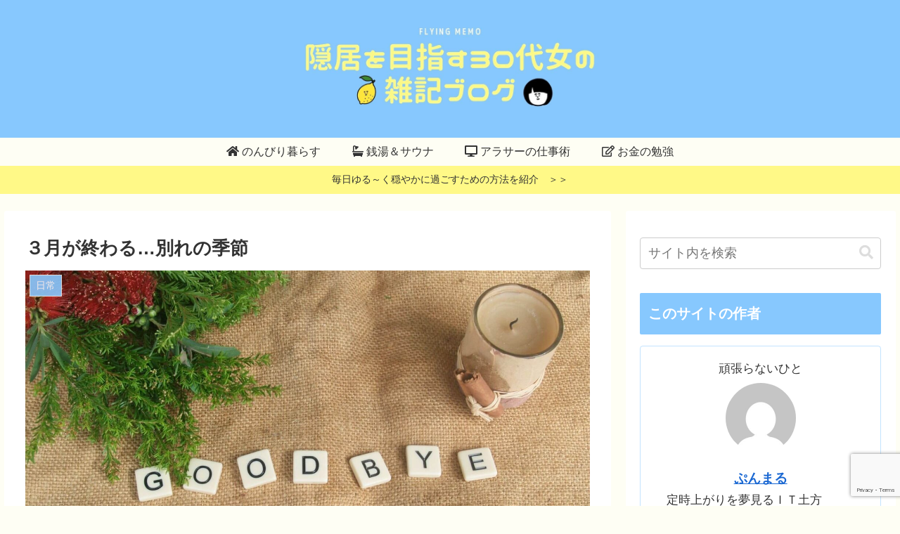

--- FILE ---
content_type: text/html; charset=utf-8
request_url: https://www.google.com/recaptcha/api2/anchor?ar=1&k=6Ld0Dq0aAAAAAJ1q1mNXkIHvQ_CEpHofYp-BKx8G&co=aHR0cHM6Ly9mbHlpbmctbWVtby5jb206NDQz&hl=en&v=N67nZn4AqZkNcbeMu4prBgzg&size=invisible&anchor-ms=20000&execute-ms=30000&cb=m0vnlla3u52u
body_size: 48723
content:
<!DOCTYPE HTML><html dir="ltr" lang="en"><head><meta http-equiv="Content-Type" content="text/html; charset=UTF-8">
<meta http-equiv="X-UA-Compatible" content="IE=edge">
<title>reCAPTCHA</title>
<style type="text/css">
/* cyrillic-ext */
@font-face {
  font-family: 'Roboto';
  font-style: normal;
  font-weight: 400;
  font-stretch: 100%;
  src: url(//fonts.gstatic.com/s/roboto/v48/KFO7CnqEu92Fr1ME7kSn66aGLdTylUAMa3GUBHMdazTgWw.woff2) format('woff2');
  unicode-range: U+0460-052F, U+1C80-1C8A, U+20B4, U+2DE0-2DFF, U+A640-A69F, U+FE2E-FE2F;
}
/* cyrillic */
@font-face {
  font-family: 'Roboto';
  font-style: normal;
  font-weight: 400;
  font-stretch: 100%;
  src: url(//fonts.gstatic.com/s/roboto/v48/KFO7CnqEu92Fr1ME7kSn66aGLdTylUAMa3iUBHMdazTgWw.woff2) format('woff2');
  unicode-range: U+0301, U+0400-045F, U+0490-0491, U+04B0-04B1, U+2116;
}
/* greek-ext */
@font-face {
  font-family: 'Roboto';
  font-style: normal;
  font-weight: 400;
  font-stretch: 100%;
  src: url(//fonts.gstatic.com/s/roboto/v48/KFO7CnqEu92Fr1ME7kSn66aGLdTylUAMa3CUBHMdazTgWw.woff2) format('woff2');
  unicode-range: U+1F00-1FFF;
}
/* greek */
@font-face {
  font-family: 'Roboto';
  font-style: normal;
  font-weight: 400;
  font-stretch: 100%;
  src: url(//fonts.gstatic.com/s/roboto/v48/KFO7CnqEu92Fr1ME7kSn66aGLdTylUAMa3-UBHMdazTgWw.woff2) format('woff2');
  unicode-range: U+0370-0377, U+037A-037F, U+0384-038A, U+038C, U+038E-03A1, U+03A3-03FF;
}
/* math */
@font-face {
  font-family: 'Roboto';
  font-style: normal;
  font-weight: 400;
  font-stretch: 100%;
  src: url(//fonts.gstatic.com/s/roboto/v48/KFO7CnqEu92Fr1ME7kSn66aGLdTylUAMawCUBHMdazTgWw.woff2) format('woff2');
  unicode-range: U+0302-0303, U+0305, U+0307-0308, U+0310, U+0312, U+0315, U+031A, U+0326-0327, U+032C, U+032F-0330, U+0332-0333, U+0338, U+033A, U+0346, U+034D, U+0391-03A1, U+03A3-03A9, U+03B1-03C9, U+03D1, U+03D5-03D6, U+03F0-03F1, U+03F4-03F5, U+2016-2017, U+2034-2038, U+203C, U+2040, U+2043, U+2047, U+2050, U+2057, U+205F, U+2070-2071, U+2074-208E, U+2090-209C, U+20D0-20DC, U+20E1, U+20E5-20EF, U+2100-2112, U+2114-2115, U+2117-2121, U+2123-214F, U+2190, U+2192, U+2194-21AE, U+21B0-21E5, U+21F1-21F2, U+21F4-2211, U+2213-2214, U+2216-22FF, U+2308-230B, U+2310, U+2319, U+231C-2321, U+2336-237A, U+237C, U+2395, U+239B-23B7, U+23D0, U+23DC-23E1, U+2474-2475, U+25AF, U+25B3, U+25B7, U+25BD, U+25C1, U+25CA, U+25CC, U+25FB, U+266D-266F, U+27C0-27FF, U+2900-2AFF, U+2B0E-2B11, U+2B30-2B4C, U+2BFE, U+3030, U+FF5B, U+FF5D, U+1D400-1D7FF, U+1EE00-1EEFF;
}
/* symbols */
@font-face {
  font-family: 'Roboto';
  font-style: normal;
  font-weight: 400;
  font-stretch: 100%;
  src: url(//fonts.gstatic.com/s/roboto/v48/KFO7CnqEu92Fr1ME7kSn66aGLdTylUAMaxKUBHMdazTgWw.woff2) format('woff2');
  unicode-range: U+0001-000C, U+000E-001F, U+007F-009F, U+20DD-20E0, U+20E2-20E4, U+2150-218F, U+2190, U+2192, U+2194-2199, U+21AF, U+21E6-21F0, U+21F3, U+2218-2219, U+2299, U+22C4-22C6, U+2300-243F, U+2440-244A, U+2460-24FF, U+25A0-27BF, U+2800-28FF, U+2921-2922, U+2981, U+29BF, U+29EB, U+2B00-2BFF, U+4DC0-4DFF, U+FFF9-FFFB, U+10140-1018E, U+10190-1019C, U+101A0, U+101D0-101FD, U+102E0-102FB, U+10E60-10E7E, U+1D2C0-1D2D3, U+1D2E0-1D37F, U+1F000-1F0FF, U+1F100-1F1AD, U+1F1E6-1F1FF, U+1F30D-1F30F, U+1F315, U+1F31C, U+1F31E, U+1F320-1F32C, U+1F336, U+1F378, U+1F37D, U+1F382, U+1F393-1F39F, U+1F3A7-1F3A8, U+1F3AC-1F3AF, U+1F3C2, U+1F3C4-1F3C6, U+1F3CA-1F3CE, U+1F3D4-1F3E0, U+1F3ED, U+1F3F1-1F3F3, U+1F3F5-1F3F7, U+1F408, U+1F415, U+1F41F, U+1F426, U+1F43F, U+1F441-1F442, U+1F444, U+1F446-1F449, U+1F44C-1F44E, U+1F453, U+1F46A, U+1F47D, U+1F4A3, U+1F4B0, U+1F4B3, U+1F4B9, U+1F4BB, U+1F4BF, U+1F4C8-1F4CB, U+1F4D6, U+1F4DA, U+1F4DF, U+1F4E3-1F4E6, U+1F4EA-1F4ED, U+1F4F7, U+1F4F9-1F4FB, U+1F4FD-1F4FE, U+1F503, U+1F507-1F50B, U+1F50D, U+1F512-1F513, U+1F53E-1F54A, U+1F54F-1F5FA, U+1F610, U+1F650-1F67F, U+1F687, U+1F68D, U+1F691, U+1F694, U+1F698, U+1F6AD, U+1F6B2, U+1F6B9-1F6BA, U+1F6BC, U+1F6C6-1F6CF, U+1F6D3-1F6D7, U+1F6E0-1F6EA, U+1F6F0-1F6F3, U+1F6F7-1F6FC, U+1F700-1F7FF, U+1F800-1F80B, U+1F810-1F847, U+1F850-1F859, U+1F860-1F887, U+1F890-1F8AD, U+1F8B0-1F8BB, U+1F8C0-1F8C1, U+1F900-1F90B, U+1F93B, U+1F946, U+1F984, U+1F996, U+1F9E9, U+1FA00-1FA6F, U+1FA70-1FA7C, U+1FA80-1FA89, U+1FA8F-1FAC6, U+1FACE-1FADC, U+1FADF-1FAE9, U+1FAF0-1FAF8, U+1FB00-1FBFF;
}
/* vietnamese */
@font-face {
  font-family: 'Roboto';
  font-style: normal;
  font-weight: 400;
  font-stretch: 100%;
  src: url(//fonts.gstatic.com/s/roboto/v48/KFO7CnqEu92Fr1ME7kSn66aGLdTylUAMa3OUBHMdazTgWw.woff2) format('woff2');
  unicode-range: U+0102-0103, U+0110-0111, U+0128-0129, U+0168-0169, U+01A0-01A1, U+01AF-01B0, U+0300-0301, U+0303-0304, U+0308-0309, U+0323, U+0329, U+1EA0-1EF9, U+20AB;
}
/* latin-ext */
@font-face {
  font-family: 'Roboto';
  font-style: normal;
  font-weight: 400;
  font-stretch: 100%;
  src: url(//fonts.gstatic.com/s/roboto/v48/KFO7CnqEu92Fr1ME7kSn66aGLdTylUAMa3KUBHMdazTgWw.woff2) format('woff2');
  unicode-range: U+0100-02BA, U+02BD-02C5, U+02C7-02CC, U+02CE-02D7, U+02DD-02FF, U+0304, U+0308, U+0329, U+1D00-1DBF, U+1E00-1E9F, U+1EF2-1EFF, U+2020, U+20A0-20AB, U+20AD-20C0, U+2113, U+2C60-2C7F, U+A720-A7FF;
}
/* latin */
@font-face {
  font-family: 'Roboto';
  font-style: normal;
  font-weight: 400;
  font-stretch: 100%;
  src: url(//fonts.gstatic.com/s/roboto/v48/KFO7CnqEu92Fr1ME7kSn66aGLdTylUAMa3yUBHMdazQ.woff2) format('woff2');
  unicode-range: U+0000-00FF, U+0131, U+0152-0153, U+02BB-02BC, U+02C6, U+02DA, U+02DC, U+0304, U+0308, U+0329, U+2000-206F, U+20AC, U+2122, U+2191, U+2193, U+2212, U+2215, U+FEFF, U+FFFD;
}
/* cyrillic-ext */
@font-face {
  font-family: 'Roboto';
  font-style: normal;
  font-weight: 500;
  font-stretch: 100%;
  src: url(//fonts.gstatic.com/s/roboto/v48/KFO7CnqEu92Fr1ME7kSn66aGLdTylUAMa3GUBHMdazTgWw.woff2) format('woff2');
  unicode-range: U+0460-052F, U+1C80-1C8A, U+20B4, U+2DE0-2DFF, U+A640-A69F, U+FE2E-FE2F;
}
/* cyrillic */
@font-face {
  font-family: 'Roboto';
  font-style: normal;
  font-weight: 500;
  font-stretch: 100%;
  src: url(//fonts.gstatic.com/s/roboto/v48/KFO7CnqEu92Fr1ME7kSn66aGLdTylUAMa3iUBHMdazTgWw.woff2) format('woff2');
  unicode-range: U+0301, U+0400-045F, U+0490-0491, U+04B0-04B1, U+2116;
}
/* greek-ext */
@font-face {
  font-family: 'Roboto';
  font-style: normal;
  font-weight: 500;
  font-stretch: 100%;
  src: url(//fonts.gstatic.com/s/roboto/v48/KFO7CnqEu92Fr1ME7kSn66aGLdTylUAMa3CUBHMdazTgWw.woff2) format('woff2');
  unicode-range: U+1F00-1FFF;
}
/* greek */
@font-face {
  font-family: 'Roboto';
  font-style: normal;
  font-weight: 500;
  font-stretch: 100%;
  src: url(//fonts.gstatic.com/s/roboto/v48/KFO7CnqEu92Fr1ME7kSn66aGLdTylUAMa3-UBHMdazTgWw.woff2) format('woff2');
  unicode-range: U+0370-0377, U+037A-037F, U+0384-038A, U+038C, U+038E-03A1, U+03A3-03FF;
}
/* math */
@font-face {
  font-family: 'Roboto';
  font-style: normal;
  font-weight: 500;
  font-stretch: 100%;
  src: url(//fonts.gstatic.com/s/roboto/v48/KFO7CnqEu92Fr1ME7kSn66aGLdTylUAMawCUBHMdazTgWw.woff2) format('woff2');
  unicode-range: U+0302-0303, U+0305, U+0307-0308, U+0310, U+0312, U+0315, U+031A, U+0326-0327, U+032C, U+032F-0330, U+0332-0333, U+0338, U+033A, U+0346, U+034D, U+0391-03A1, U+03A3-03A9, U+03B1-03C9, U+03D1, U+03D5-03D6, U+03F0-03F1, U+03F4-03F5, U+2016-2017, U+2034-2038, U+203C, U+2040, U+2043, U+2047, U+2050, U+2057, U+205F, U+2070-2071, U+2074-208E, U+2090-209C, U+20D0-20DC, U+20E1, U+20E5-20EF, U+2100-2112, U+2114-2115, U+2117-2121, U+2123-214F, U+2190, U+2192, U+2194-21AE, U+21B0-21E5, U+21F1-21F2, U+21F4-2211, U+2213-2214, U+2216-22FF, U+2308-230B, U+2310, U+2319, U+231C-2321, U+2336-237A, U+237C, U+2395, U+239B-23B7, U+23D0, U+23DC-23E1, U+2474-2475, U+25AF, U+25B3, U+25B7, U+25BD, U+25C1, U+25CA, U+25CC, U+25FB, U+266D-266F, U+27C0-27FF, U+2900-2AFF, U+2B0E-2B11, U+2B30-2B4C, U+2BFE, U+3030, U+FF5B, U+FF5D, U+1D400-1D7FF, U+1EE00-1EEFF;
}
/* symbols */
@font-face {
  font-family: 'Roboto';
  font-style: normal;
  font-weight: 500;
  font-stretch: 100%;
  src: url(//fonts.gstatic.com/s/roboto/v48/KFO7CnqEu92Fr1ME7kSn66aGLdTylUAMaxKUBHMdazTgWw.woff2) format('woff2');
  unicode-range: U+0001-000C, U+000E-001F, U+007F-009F, U+20DD-20E0, U+20E2-20E4, U+2150-218F, U+2190, U+2192, U+2194-2199, U+21AF, U+21E6-21F0, U+21F3, U+2218-2219, U+2299, U+22C4-22C6, U+2300-243F, U+2440-244A, U+2460-24FF, U+25A0-27BF, U+2800-28FF, U+2921-2922, U+2981, U+29BF, U+29EB, U+2B00-2BFF, U+4DC0-4DFF, U+FFF9-FFFB, U+10140-1018E, U+10190-1019C, U+101A0, U+101D0-101FD, U+102E0-102FB, U+10E60-10E7E, U+1D2C0-1D2D3, U+1D2E0-1D37F, U+1F000-1F0FF, U+1F100-1F1AD, U+1F1E6-1F1FF, U+1F30D-1F30F, U+1F315, U+1F31C, U+1F31E, U+1F320-1F32C, U+1F336, U+1F378, U+1F37D, U+1F382, U+1F393-1F39F, U+1F3A7-1F3A8, U+1F3AC-1F3AF, U+1F3C2, U+1F3C4-1F3C6, U+1F3CA-1F3CE, U+1F3D4-1F3E0, U+1F3ED, U+1F3F1-1F3F3, U+1F3F5-1F3F7, U+1F408, U+1F415, U+1F41F, U+1F426, U+1F43F, U+1F441-1F442, U+1F444, U+1F446-1F449, U+1F44C-1F44E, U+1F453, U+1F46A, U+1F47D, U+1F4A3, U+1F4B0, U+1F4B3, U+1F4B9, U+1F4BB, U+1F4BF, U+1F4C8-1F4CB, U+1F4D6, U+1F4DA, U+1F4DF, U+1F4E3-1F4E6, U+1F4EA-1F4ED, U+1F4F7, U+1F4F9-1F4FB, U+1F4FD-1F4FE, U+1F503, U+1F507-1F50B, U+1F50D, U+1F512-1F513, U+1F53E-1F54A, U+1F54F-1F5FA, U+1F610, U+1F650-1F67F, U+1F687, U+1F68D, U+1F691, U+1F694, U+1F698, U+1F6AD, U+1F6B2, U+1F6B9-1F6BA, U+1F6BC, U+1F6C6-1F6CF, U+1F6D3-1F6D7, U+1F6E0-1F6EA, U+1F6F0-1F6F3, U+1F6F7-1F6FC, U+1F700-1F7FF, U+1F800-1F80B, U+1F810-1F847, U+1F850-1F859, U+1F860-1F887, U+1F890-1F8AD, U+1F8B0-1F8BB, U+1F8C0-1F8C1, U+1F900-1F90B, U+1F93B, U+1F946, U+1F984, U+1F996, U+1F9E9, U+1FA00-1FA6F, U+1FA70-1FA7C, U+1FA80-1FA89, U+1FA8F-1FAC6, U+1FACE-1FADC, U+1FADF-1FAE9, U+1FAF0-1FAF8, U+1FB00-1FBFF;
}
/* vietnamese */
@font-face {
  font-family: 'Roboto';
  font-style: normal;
  font-weight: 500;
  font-stretch: 100%;
  src: url(//fonts.gstatic.com/s/roboto/v48/KFO7CnqEu92Fr1ME7kSn66aGLdTylUAMa3OUBHMdazTgWw.woff2) format('woff2');
  unicode-range: U+0102-0103, U+0110-0111, U+0128-0129, U+0168-0169, U+01A0-01A1, U+01AF-01B0, U+0300-0301, U+0303-0304, U+0308-0309, U+0323, U+0329, U+1EA0-1EF9, U+20AB;
}
/* latin-ext */
@font-face {
  font-family: 'Roboto';
  font-style: normal;
  font-weight: 500;
  font-stretch: 100%;
  src: url(//fonts.gstatic.com/s/roboto/v48/KFO7CnqEu92Fr1ME7kSn66aGLdTylUAMa3KUBHMdazTgWw.woff2) format('woff2');
  unicode-range: U+0100-02BA, U+02BD-02C5, U+02C7-02CC, U+02CE-02D7, U+02DD-02FF, U+0304, U+0308, U+0329, U+1D00-1DBF, U+1E00-1E9F, U+1EF2-1EFF, U+2020, U+20A0-20AB, U+20AD-20C0, U+2113, U+2C60-2C7F, U+A720-A7FF;
}
/* latin */
@font-face {
  font-family: 'Roboto';
  font-style: normal;
  font-weight: 500;
  font-stretch: 100%;
  src: url(//fonts.gstatic.com/s/roboto/v48/KFO7CnqEu92Fr1ME7kSn66aGLdTylUAMa3yUBHMdazQ.woff2) format('woff2');
  unicode-range: U+0000-00FF, U+0131, U+0152-0153, U+02BB-02BC, U+02C6, U+02DA, U+02DC, U+0304, U+0308, U+0329, U+2000-206F, U+20AC, U+2122, U+2191, U+2193, U+2212, U+2215, U+FEFF, U+FFFD;
}
/* cyrillic-ext */
@font-face {
  font-family: 'Roboto';
  font-style: normal;
  font-weight: 900;
  font-stretch: 100%;
  src: url(//fonts.gstatic.com/s/roboto/v48/KFO7CnqEu92Fr1ME7kSn66aGLdTylUAMa3GUBHMdazTgWw.woff2) format('woff2');
  unicode-range: U+0460-052F, U+1C80-1C8A, U+20B4, U+2DE0-2DFF, U+A640-A69F, U+FE2E-FE2F;
}
/* cyrillic */
@font-face {
  font-family: 'Roboto';
  font-style: normal;
  font-weight: 900;
  font-stretch: 100%;
  src: url(//fonts.gstatic.com/s/roboto/v48/KFO7CnqEu92Fr1ME7kSn66aGLdTylUAMa3iUBHMdazTgWw.woff2) format('woff2');
  unicode-range: U+0301, U+0400-045F, U+0490-0491, U+04B0-04B1, U+2116;
}
/* greek-ext */
@font-face {
  font-family: 'Roboto';
  font-style: normal;
  font-weight: 900;
  font-stretch: 100%;
  src: url(//fonts.gstatic.com/s/roboto/v48/KFO7CnqEu92Fr1ME7kSn66aGLdTylUAMa3CUBHMdazTgWw.woff2) format('woff2');
  unicode-range: U+1F00-1FFF;
}
/* greek */
@font-face {
  font-family: 'Roboto';
  font-style: normal;
  font-weight: 900;
  font-stretch: 100%;
  src: url(//fonts.gstatic.com/s/roboto/v48/KFO7CnqEu92Fr1ME7kSn66aGLdTylUAMa3-UBHMdazTgWw.woff2) format('woff2');
  unicode-range: U+0370-0377, U+037A-037F, U+0384-038A, U+038C, U+038E-03A1, U+03A3-03FF;
}
/* math */
@font-face {
  font-family: 'Roboto';
  font-style: normal;
  font-weight: 900;
  font-stretch: 100%;
  src: url(//fonts.gstatic.com/s/roboto/v48/KFO7CnqEu92Fr1ME7kSn66aGLdTylUAMawCUBHMdazTgWw.woff2) format('woff2');
  unicode-range: U+0302-0303, U+0305, U+0307-0308, U+0310, U+0312, U+0315, U+031A, U+0326-0327, U+032C, U+032F-0330, U+0332-0333, U+0338, U+033A, U+0346, U+034D, U+0391-03A1, U+03A3-03A9, U+03B1-03C9, U+03D1, U+03D5-03D6, U+03F0-03F1, U+03F4-03F5, U+2016-2017, U+2034-2038, U+203C, U+2040, U+2043, U+2047, U+2050, U+2057, U+205F, U+2070-2071, U+2074-208E, U+2090-209C, U+20D0-20DC, U+20E1, U+20E5-20EF, U+2100-2112, U+2114-2115, U+2117-2121, U+2123-214F, U+2190, U+2192, U+2194-21AE, U+21B0-21E5, U+21F1-21F2, U+21F4-2211, U+2213-2214, U+2216-22FF, U+2308-230B, U+2310, U+2319, U+231C-2321, U+2336-237A, U+237C, U+2395, U+239B-23B7, U+23D0, U+23DC-23E1, U+2474-2475, U+25AF, U+25B3, U+25B7, U+25BD, U+25C1, U+25CA, U+25CC, U+25FB, U+266D-266F, U+27C0-27FF, U+2900-2AFF, U+2B0E-2B11, U+2B30-2B4C, U+2BFE, U+3030, U+FF5B, U+FF5D, U+1D400-1D7FF, U+1EE00-1EEFF;
}
/* symbols */
@font-face {
  font-family: 'Roboto';
  font-style: normal;
  font-weight: 900;
  font-stretch: 100%;
  src: url(//fonts.gstatic.com/s/roboto/v48/KFO7CnqEu92Fr1ME7kSn66aGLdTylUAMaxKUBHMdazTgWw.woff2) format('woff2');
  unicode-range: U+0001-000C, U+000E-001F, U+007F-009F, U+20DD-20E0, U+20E2-20E4, U+2150-218F, U+2190, U+2192, U+2194-2199, U+21AF, U+21E6-21F0, U+21F3, U+2218-2219, U+2299, U+22C4-22C6, U+2300-243F, U+2440-244A, U+2460-24FF, U+25A0-27BF, U+2800-28FF, U+2921-2922, U+2981, U+29BF, U+29EB, U+2B00-2BFF, U+4DC0-4DFF, U+FFF9-FFFB, U+10140-1018E, U+10190-1019C, U+101A0, U+101D0-101FD, U+102E0-102FB, U+10E60-10E7E, U+1D2C0-1D2D3, U+1D2E0-1D37F, U+1F000-1F0FF, U+1F100-1F1AD, U+1F1E6-1F1FF, U+1F30D-1F30F, U+1F315, U+1F31C, U+1F31E, U+1F320-1F32C, U+1F336, U+1F378, U+1F37D, U+1F382, U+1F393-1F39F, U+1F3A7-1F3A8, U+1F3AC-1F3AF, U+1F3C2, U+1F3C4-1F3C6, U+1F3CA-1F3CE, U+1F3D4-1F3E0, U+1F3ED, U+1F3F1-1F3F3, U+1F3F5-1F3F7, U+1F408, U+1F415, U+1F41F, U+1F426, U+1F43F, U+1F441-1F442, U+1F444, U+1F446-1F449, U+1F44C-1F44E, U+1F453, U+1F46A, U+1F47D, U+1F4A3, U+1F4B0, U+1F4B3, U+1F4B9, U+1F4BB, U+1F4BF, U+1F4C8-1F4CB, U+1F4D6, U+1F4DA, U+1F4DF, U+1F4E3-1F4E6, U+1F4EA-1F4ED, U+1F4F7, U+1F4F9-1F4FB, U+1F4FD-1F4FE, U+1F503, U+1F507-1F50B, U+1F50D, U+1F512-1F513, U+1F53E-1F54A, U+1F54F-1F5FA, U+1F610, U+1F650-1F67F, U+1F687, U+1F68D, U+1F691, U+1F694, U+1F698, U+1F6AD, U+1F6B2, U+1F6B9-1F6BA, U+1F6BC, U+1F6C6-1F6CF, U+1F6D3-1F6D7, U+1F6E0-1F6EA, U+1F6F0-1F6F3, U+1F6F7-1F6FC, U+1F700-1F7FF, U+1F800-1F80B, U+1F810-1F847, U+1F850-1F859, U+1F860-1F887, U+1F890-1F8AD, U+1F8B0-1F8BB, U+1F8C0-1F8C1, U+1F900-1F90B, U+1F93B, U+1F946, U+1F984, U+1F996, U+1F9E9, U+1FA00-1FA6F, U+1FA70-1FA7C, U+1FA80-1FA89, U+1FA8F-1FAC6, U+1FACE-1FADC, U+1FADF-1FAE9, U+1FAF0-1FAF8, U+1FB00-1FBFF;
}
/* vietnamese */
@font-face {
  font-family: 'Roboto';
  font-style: normal;
  font-weight: 900;
  font-stretch: 100%;
  src: url(//fonts.gstatic.com/s/roboto/v48/KFO7CnqEu92Fr1ME7kSn66aGLdTylUAMa3OUBHMdazTgWw.woff2) format('woff2');
  unicode-range: U+0102-0103, U+0110-0111, U+0128-0129, U+0168-0169, U+01A0-01A1, U+01AF-01B0, U+0300-0301, U+0303-0304, U+0308-0309, U+0323, U+0329, U+1EA0-1EF9, U+20AB;
}
/* latin-ext */
@font-face {
  font-family: 'Roboto';
  font-style: normal;
  font-weight: 900;
  font-stretch: 100%;
  src: url(//fonts.gstatic.com/s/roboto/v48/KFO7CnqEu92Fr1ME7kSn66aGLdTylUAMa3KUBHMdazTgWw.woff2) format('woff2');
  unicode-range: U+0100-02BA, U+02BD-02C5, U+02C7-02CC, U+02CE-02D7, U+02DD-02FF, U+0304, U+0308, U+0329, U+1D00-1DBF, U+1E00-1E9F, U+1EF2-1EFF, U+2020, U+20A0-20AB, U+20AD-20C0, U+2113, U+2C60-2C7F, U+A720-A7FF;
}
/* latin */
@font-face {
  font-family: 'Roboto';
  font-style: normal;
  font-weight: 900;
  font-stretch: 100%;
  src: url(//fonts.gstatic.com/s/roboto/v48/KFO7CnqEu92Fr1ME7kSn66aGLdTylUAMa3yUBHMdazQ.woff2) format('woff2');
  unicode-range: U+0000-00FF, U+0131, U+0152-0153, U+02BB-02BC, U+02C6, U+02DA, U+02DC, U+0304, U+0308, U+0329, U+2000-206F, U+20AC, U+2122, U+2191, U+2193, U+2212, U+2215, U+FEFF, U+FFFD;
}

</style>
<link rel="stylesheet" type="text/css" href="https://www.gstatic.com/recaptcha/releases/N67nZn4AqZkNcbeMu4prBgzg/styles__ltr.css">
<script nonce="geCtTDQGRYm8iXOgxI9XsA" type="text/javascript">window['__recaptcha_api'] = 'https://www.google.com/recaptcha/api2/';</script>
<script type="text/javascript" src="https://www.gstatic.com/recaptcha/releases/N67nZn4AqZkNcbeMu4prBgzg/recaptcha__en.js" nonce="geCtTDQGRYm8iXOgxI9XsA">
      
    </script></head>
<body><div id="rc-anchor-alert" class="rc-anchor-alert"></div>
<input type="hidden" id="recaptcha-token" value="[base64]">
<script type="text/javascript" nonce="geCtTDQGRYm8iXOgxI9XsA">
      recaptcha.anchor.Main.init("[\x22ainput\x22,[\x22bgdata\x22,\x22\x22,\[base64]/[base64]/[base64]/bmV3IHJbeF0oY1swXSk6RT09Mj9uZXcgclt4XShjWzBdLGNbMV0pOkU9PTM/bmV3IHJbeF0oY1swXSxjWzFdLGNbMl0pOkU9PTQ/[base64]/[base64]/[base64]/[base64]/[base64]/[base64]/[base64]/[base64]\x22,\[base64]\x22,\x22w5rCpcOwCsK4w6TCsyXCvSnCrG8BaMKbXhEow4vClSViUcO2woXCi2LDvRMSwrN6wqsXF0HCk17DuUHDrCPDi1LDqAXCtMO+wrQ5w7ZQw6bCtn1KwoFZwqXCukTCtcKDw57DusOvfsO8wphZFhFOwqTCj8OWw5M3w4zCvMKiJTTDrj/[base64]/Dpn0HwrjCnQTDjMKFwqJYw4XClsOSXVTCmMOxGS7Dl2vCq8K3PDPCgMOiw7/DrlQHwpxvw7FhCMK1AGpFfiUXw7djwrPDiT8/QcO1EsKNe8OLw5/[base64]/w7tEw6BKOCApw4zDiMKsccOAXMKOwqhpwrnDl2HDksKuHQzDpwzCiMOEw6VhNhDDg0N+wo4Rw6USDlzDosOOw4h/IknCnsK/QBTDnFwYwobCkCLCp0TDtAsowobDqQvDrD5HEGhIw4zCjC/CqcK5aQNWQsOVDX3CjcO/w6XDjBzCncKmfUNPw6JFwrNLXSDCtDHDncO2w747w6bCsRHDgAh0wpfDgwl+BHgwwqMFworDoMOIw4M2w5dmS8OMekQyPQJuUmnCu8KMw7oPwoIDw6TDhsOnE8KAb8KeCmXCu2HDpMOPfw0FOXxew7V+BW7DrMKMQ8K/[base64]/CjUrDhMOXwotwBcKvHkzCtCfDt8O7w5jDmsK5ZyfCh8KqTXrCi1gyd8OxwoXDosKJw74gGGV+QnbCgsOZw44pWsOQN3PDhMKJRnjCocOPw69ocMKPNsKXfsORO8OPwqhBwqbCgiw9wr5Pw6/Dlz1/wqHDtHcFwozDsVF4JMOpwqt0wqLDmH3Cp0EswqTCksO7w57Cs8K6w5ZiBEt6VGvCvRVKZMKDT1fDqsK+WQ5Ya8O1wpcBXjcSasOKw6zDmjDDh8OBVsO2Z8OZEcKSw7tzdnsCUwsdTCxRw7rDs1slJjJSw5k0w6Utwp7CkQRreAx4eE7CscK5w65gAiYUOsOmwq/DoCzDscO4AmHCoTJuJQ9nw7PCiyIOwqcBe0fDu8OxwrbCrRDCqDHDuygtw4fDlsK1w7ETw549a2HCosKlw7LDp8OeA8OpK8OVwqxkw7oSVyfDosKJwqPCuDEJRUzCt8Ood8KBw5JuwovCv2Z8FMO6EsKOX0vCtmkcPknDnH/DmcKmwqMTYsKYW8Kjw6c8AMKBAMOLw7/Cn1LCo8OKw4IFTMOwdxwQP8OLw4zDpMO5w5zCv04Kw4Fkwo7Ch1sBKjl0w4jChirDv1ZOWjYjaRxhw7zCjh5DE1FkTMKbwrskwqbCrcKJW8OkwrcbMsOoP8OTa1UowrLDqTPDrcO8wr3CvE/CvVfDtjFIVSMrOCsid8OtwqM3wqAFHSgcwqfCkwFEwq7CpXpDw5NcBHnDlngtwpzDlMKUw5NjSCbCtWTDqsOeS8KpwrLDinsAJcKcwofDt8O2JUQYwrXCiMO6FcONw4TDsQnDjF8YW8Kkw6vClsOBI8KowrV2woYZI3HDtcKsOx4/PA7CgQfDtcONw7jDmsOow5rCn8Kzc8K1wpjCpSnDgyzCnDIxwqTDssK7f8K7EsKWDkIZw6I4wqklKyDDghMpw7/CijLCqm12wpnDoAPDmFx8w47DkXgMw5gUw6vDvz7Cq2c3w5bDhDlIFGouWljDkhI5OsODXFfChcK6WcOewrZhE8KbwqbCpcOyw4zCsj/CrngAPBQpB1wJw53DizptRwrCllZUwoLCg8OUw5BGK8Onwq/DjE4HEMKSNRfCqlfCsGwRwrXCuMKOPTBHw6/DtB/ClcO7BsK7w5k/wrobw7sjX8OTDMKKw6zDnsKqBQZ5w57DqsKZw5g5UcOcw4nCui/CpMOkw4g8w4LDgsKQwoXChsKOw6bDtsKOw6RTw7nDmsOnQ0YyY8KpwpHDssOAw68pAz0ewoV2blLClxbDiMOuw4bCo8O8XcKNXC3DsVEVwrgOw4Z+wp/CoxTDpsObYRjDmm7Di8KWworDjAPDokvCjMO2wol5GiXCnFYYwpBuw6B8w7ZiJMO/[base64]/[base64]/DqGRDMUV7QsOWRsKGAsKkwrjCg8OUwpFew650w7XClAkPwpPCt0vDkSXCo0DCtkZ/[base64]/CgWvDsMO0wrLDk8Kdwqo7M8OswrEeLsK9UcKJScK8wqLDsQxdw5VKQG97DHobYjTDu8KdBAbDoMOWSMOzw7DCrw3Dl8KvaCp6IsK9X2YRb8Orby3DmBAvC8KXw6vCssK7PF7DkV/[base64]/w7vDrMOBcmE+w4rCicKAwqXDosKtwrvDssO5X1TCjmNKBsKMwqXDkUcOw69zTTLCrn1rw77CosKlaxHCvcKoZMOfw7/DsCkWL8Osw6/CvRxqFsOSw5Qow6Fiw4XDoQLDjRcJD8KCw5Yew7Blw4ocTMKwSgzDtcOow6k3GsO2QcKuGhjDvsKgIEIswqQ7wojCncKuHHHCiMKSTcKxQ8KgYsO2C8KJNsOBwrPCoSlFwplWfMOqcsKRw7JCw49wJMO7fMKMUMOdBMKOw6kLCUvCkAbDgsOdwoLCt8OOb8O/wqHDmMKSw759DMKKLMO4w4gcwpFZw7dywrBTwqbDqsOPw7/DnRt9WsKRCMKgw4d8w5bCp8K7w5o6WiYCw6nDqUFtLy/CrkcePMKow6E9wpHCtFBbw7jDpW/DvcKIwpLDrcOjwovCocK5wqhAX8KDAxjCt8OQPcKYZMKewpYAw5TCmlJwwqrDg1daw4/Cm398I1PDtG3DsMKUwoDDiMKuwoV5Ey9IwrXCo8KgO8KSw5hFw6bCr8OOw7fCt8KDLcOnw6zCvhYtw4skVg8zw4Y0W8KQdThWwrkXwoXCqWkRw6XCm8KWN3cjHS/CiSzCm8O9w6TCi8KxwppDGQxuwrbDpjjCmcKsBEBgw5nDh8Kuw61Ea1FMw6LDgV7CjMKRwogkS8K0QsKLwpbDhFzDicOrwpp1wrw5J8OQw4gBTcKZw7nCssK6woPCrF/Dm8KYwoJ3wq1Twoo+UcOrw6tewqLCuTd+JWDDsMOBw5gsexYSw57DrDTCu8K8w4UEw43DrSvDtipOZm/DkXTDvkIrb0jDnnLDjcKZworCrsOWw7hOVsK5fMODw4rCjj3Ct1fDmTHDmADCuX/[base64]/[base64]/wrPDucKrc3rDrwlnRwfDllLCuj4RWhwowqYBw4TCj8OSwp4WdMKLa3pcO8KVHcO0UsO9wqFuwpYKdMKZXR53wr3CicOvwqfDkA5HVVvCnUFBCMKHMmfCsFnDqmfCqcKOdcOgw7/[base64]/CMOjTkXDicOYOFHDs8KLFcOrwpdcJmbDmSdQc2XDikROw5Jrw4PDr3AXw68bIcOvbX4xE8Ojw4oOwpVwaUxXPMOHwowsaMOiIcK8UcO3O37CnsOmwrJiw6LDssKCw43CtsOhFybDt8OodcO2FMKtXnXDtHLCr8O5w7/CiMKow505wqrCp8OWw7vDo8K8bzw5SsKXwqsRw5jCh296e0LDoEwUF8Orw4bDuMO9w402Q8KHK8OddMKAw6HCoBxGPMOcw47DgkrDk8ORYyEgwrnDtzUuAsO1UUHCq8Ojw5o7wogWwrfDrTd2w4XDh8OHw7rDvmhPw5XDqMOwGXpswqjCpMOQcsKQwo1LXxd/wo40wo/CiHMqw5XDmTZheyzDrRzChiXCnMK2CMOrw4cAdjvDlUfDvBvDmCLDpkQYwpN2wqVjw7PCpQzDswnCl8OUb3LCjF/[base64]/DgFJKaMOfTyzDl8KVw7hew7rDtsOGIMKZZQjDugvClEh9w6HClcK/w6BNLzQXYcOmbW7DqsOlwpzDlCdMU8OLEynDnCMYw6fCpMK0RybDiUgAw4LCjA3CtQB3GRLCjhd9RBo3FcOXw7LDpDnCiMKyQiBbwoY8woDDpFM+J8KrAC7Dghogw6/CgXcbcMOIw5rCvStNcGrClMKcS2soch/[base64]/DiXLDj2XCkx7CqsK9YRhHF30tH0tcw4NSw45Zw7nDmMKBwrNGw7TDrm7CsyXDmyg+JMKeMhYMWMKsL8Ouwr7CvMKaLnoYw7vCusKNwop2wrLCtMKvT33CocKkbwnDmnw/wr8AT8Kse1FEw5MIwqwpwrXDmBrCgzBQw6zDl8Kzw48XW8OIwo/DgMKHwrbDpAXCtiZLVTjCpMOgRD8dwpNgwrpbw53DqTVdEMOTalkcaXHCjcKnwpbDuE9gwpAELWs/[base64]/Dr8OOwoQwwoXClBfCrsO3d8Oiw7rDj8OScj7DkSDDicO0wpwqcg03w54Owr1owo/CiUTCrBwLKsKDUntOw7bCo3XDmsK0G8K/DcKqKcOnwozDlMKYw7JhTD9Lw4DDhsOWw4XDqcKow6soPsKwVMOQw7Flw57DpkbCuMKQw4XCrwPDpW0lbizDkcOLwo0+w4zDmh7Cv8OyecKJNcKOw6fDocO6w4F1wofCnBnCjcKqw6LCoFXCn8O6BsOFE8OwRk7CtcKcSMKxOXB8wr5awr/DvBfDi8Kcw4ROwr9MfVF6w7zDnsO5w4nDqMObwqfDnMK+w6pgwqZIAsKAV8Orw5LCscK3w6LDj8KLwo4tw7XDjTIOQm4ybsKyw7crw4XCuXLDpSfDrsOcwpDDjA/CpMObwoBVw4XDnVzDoTwUw6dcH8KhUsKUf0rCtMKjwrgVPcKQUAg4d8K3wowow7fCn13DoMOuw5UMEnwbwoMAc2Rvw7J1JMKhOjbCkcOwS0LCssOJDMKLBwjCmQrCqsO5wqfCu8K+D2Rfw4pawrNJJEAYFcOqCMKWwo/CiMOlL0XDtcOXwq4tw5svw4R5wqHCtMORSsOawp/DinDDgXbDiMKNJcK4OwcUw7PDssK4wojClCVcw4zCjsKMw4FoO8OuBcO1DMODe1Byb8Onw7PClnMIcMObcktrAyzDljDCqMKMGi0ww5PDslYnwqR+C3DDpi5Rwr/DmyzCiWAgXEhyw4jCmnAnSMKwwoxXwo3DhRBYw7jDnjUtWsORU8OMO8OgNsKAYUzDsHJJw4/CnWfDiXBNGMKIw4Ujw4/DpcOdY8KIW3fDsMOyd8OfXsKiw6LDp8KvMTBLc8O0wpLCpkTCjFomwpkwRsKewpzCrsOjRhRdccObw7XCrUAoV8Oyw5TCqwfCq8Osw4xYaV5gwrzDlC/[base64]/YHTDoQXChXvCpsOZYsORC8ODVcOpahRFG3Iuw6lEEMKGwrvCjFcGw64ow6vDssKpYsKfw7hXw4zDnRTDhQocCl7DhErCtmw4w7Zlw6NvS2vCmcOjw5bCjcK0w5oOw6/[base64]/w7prwr/Ds1TCmMK4bMOXbMK7UQ7DkmpOw6IZe8OMwrLDlkRdwrgQHMK/EADDgMOlw59GwoLCgnVbwrrCtEZ1w5vDoSZWwoA9w7xQf0bCpMOZCsOcw6YVwqvClcKCw7TCjWXDhcKsa8KBw7LDqcK0c8OQwpPCh2HDrcOzFkPDgn4besOnwoDCjsKhMBolw6VBwow/[base64]/DtwnDksKFwr/CtsO7w5kTw4DDui1wDGkTwpsVcsK8VMOkAsOFwr0mSxHCpCDDrlbDvcOWCGPDmsOnwqDCuR8ww5vCncOSAAPDg3AQTcKuZljDgm0XBQsDKMOgAUI5X0DCl3DDtA3DkcKPw73Du8OSaMOOc1fDiMKtaGpnHcKFw7htGD/Dp3AfCsKew4PClsO7XMOWwoXCjkXDusOtw5Y/[base64]/[base64]/DpsK4wqlGdsKvIXYfwrVuwprChMKgIHMJKnxAw4NjwohYwp/Cr3jDsMKWwq1rf8KGw43CmRLCoTvDlsOXWyjDmkI4L2/CgcKFUw98fifDhMKATVNdFMONwrwSBsOdw43CjxjDkxV/w7lMO2xIw7M3RVbDlH7CuQzDoMOqw6rCgSYkJEDCn0gZw4rCk8K+O2RYOG/[base64]/w50dw7PDjRI9cjorSgtqwrQdW1F/KcO5wqLCrS7DgQQmHcO6w4gnwoQww7vCucOJwrMWc3DDl8K1FgrCu2olwr16w7bCqcKde8KVw4h5wr/CrkF9LMOfw5/Dq2nDrUfDu8Kiw4hlwo9CE0xcw7rDocKVw73CiCApw4zDpcKuw7RPYEM2wrvCuhHDpQMzw6TDiTLDuTVGwpTDnA3ClGoXw67CiQrDt8KvBcOIXsK9wonDrCDCu8OVeMOLVG9qwr/DsXHCi8KDwrfDmcOcbMODwpTCvyVEE8KFw5jDu8KGW8Omw4DCr8OjPcK2wq1mw5J5dyo3UsOfFMKTwqd2wp8WwrVMamlgCGPDpB7Dl8KNwqgAw68BwqLCt2JDDH/Cj0ANPMOVDXtPS8KjMcKhwo/CoMOBwqvDtmgsRMOzwo/DvMOtZQ/CljkPw57DssOWAcKQAE03w5rDqyI9UXQ2w6wjwrk8M8KIFcK3RR/DsMKEI2fDqcO4KEjDt8OyCzp5EBomXMKuw4cKSkdjwqogBBvCq3sMMzlqeFM1UxvDh8OZwqnChMOEaMO/[base64]/[base64]/DlsKaPSXDjMObMUVjworCjBjCk8Kew4XCmcKKwqQNw5jDscKJdy3Dl3rDgEI7w5wWw4HCp2prw4nCp2TCjA9qwpHDkCovIcOKw5/[base64]/Cm8KAwr3Dp8Kgwo81w6B4wrsmThnDrCXCqcKXQmFEwogLAsOfL8KEwr0KZcKkwpFww4p/Dxg5w68kw7EyU8OwFE7CvxvCtyVbw4LDicOBwp3CgMK8w5zDuALCk0rDisKNRsK1w6/Cm8KrI8KOwrHDijZDw7YnasKvwowWwo93w5fCmsKHA8O3w6FMw41YTgnDs8KqwpPDgBldwpvDicKZTcO0woQuw5rDkWLDkcO3w6zCjMK7ByTDph7CjMOnw4gywoTDlsKBwoYTw6wQEybDlmLCkkbCj8OgO8K2w7cMMhPDmMOdwo9/GzjDjsKhw57DmBrCvcOCw6XDgsOfbz51V8OLFg/CqsKbw7seMMKtwopmwqoQw57CnMOEN0vDqMKZdAQ4acOlw5JcTlBbEXrCrlfDvikSwrZCw6VsNSxGEcOyw5UlDg/Cs1LDs2YNwpJIZxzDisOdDF7CuMKgXnnDrMKxwpF2UGxJdEEVRxvDn8Ozw4LCkBvCgcObFMKbwoFkwpomVcOCwoF8wojDhsKHE8K2w45mwp53TMK4FsORw7QRDcKUE8O9wpNTwoonTHFZWFZ4UsKOwpXCih/Cqn42P07DkcK6wrnDlsOFwovDm8K/DyIow44jHsOoCV7Cn8KAw4FPw6PCqsOmDMKRwozCq2IGworCocOww4FFAghNwqjDhcKmUSpIblPDosOnwr7DjRh/EMKtwp/DtMOowpDCicKBLkLDl3zDrcO7MMO8w7tEW0g+czHCvEE7wpPDmGtYXMOOwojCocO6DD9bwoIcwobDtg7CuTQiwq8GHcO1aghXw7bDuGbDgwNudUnCjTJQDsKOEMOjw4HDgGdJw7pEfcOKwrHDhcO5WsOqwq3DvsKRwqxgw4EyFMKawp/DjsKqIStfIcOhN8OOEcOXwphQBkRTwrthw49ycHsJD3PCr3VWDMKESSgsVXgMwoFwHsKRw6fCv8OONRcUw4pOF8KiFsO8wrYhTnnCsmsPU8KeVgrCrMO1OMOPwr5bHsKMw6HCnCM4w5M9w6Z/[base64]/Drl1QJG/DvDlOe24GwpLDin3DskTDnWrCrsOgw5HDvMOkB8OYDcOAwpdmY2FHcMK2w73Cp8KSYMO4Ll5QJsOOw51rw5nDgFsRwq/Dm8OswpIuwoxiw7PDryvCkkbDlh/CtcKFZMOVXE9Bw5LDv1LDswZ2T0TCmHzCoMOjwqbDtcKDQGc9wqfDh8KsMWDCvsO9wrN/w41PP8KFLsORKcKGwoxIZ8OUw5Zyw7vDoGAOBCpmUsOqw5lpbcOnZzR/BUY4D8KfTcO2w7I+w5sYwqVtVcOEN8KmP8OkeHvChggaw6pgwoXDr8KIdw4TRsKEwq8rGwrDg1jCnwzDmxVBKh/CkiYAVMKkd8O3QlbCqMK6wo7Ckl/[base64]/Cv2/Do8OvLcOGw6/Dg8KkTDAzCCFLLTjDi2rDrGLDixxBw7Raw4hSw6B2eD0ZGMKZfxxEw4pCLy7Cj8KhOmjCtsOvQ8K1bMKGw4jCuMK/w7s5w4dLwoEJSMO2VMKVwrrDrsOLwpASK8KAw7howpXCn8OwEsOIwqJOwphNQU1WWQtNw5jCuMOoXMKmw4Esw7nDgsKCA8Oww5TCkz3DhyHDvRsUwoIoP8KywofCoMKWw6/[base64]/DhMKjVl5nIcOgw4JeRQhYwo3DrH8/VcKTw43CkMKDAQ/[base64]/DhMOfw4VcbnPDqcOowq7CiUfCk8KoOcKjw4/[base64]/[base64]/w7HCvQUHwqrDhG8lwoABwpbDlsO4wqXCr8K1w7TDhVZvwrbCsTIydT/CmsKww7o5E19ULGnClyTCoW17wqpLwrnDiHYswprCsgPDjnrClMKeeQfDuG3DohQ5UTTCrcKpFXFEw6fDjFvDig/DolRow5/DncOrwqHDmDRPw6ooEsO5CsOjwpvCpMORScK6a8OxwpDCrsKdJsO/LcOgWsOowqPCqMKFw4AAwqPDuTozw4xLwpI4w4gDwr7DjhDDpDXDqsOowp7CmXsvwpfCu8OOf0FJwrPDlVzCjzfDrW3DmH5uwq5Vwqg9w6lyGRo0RmVCGcOYPMOxwr8Rw6vCq1pNAhstw4rDqsOlNMOZfXYKwrrDqsKSw5XDgcK3wqd1w6TCl8ODOsKnw7rCgsO/dCkKw5zCiHHCpmLDvn/DoDPDqXPCqXQtZ08iwpd/wrzDp2l0wofCusKrw4fDkcOgw6QVwp4AR8OCw4dzdEYvwqIhMcOLw7Y/w6YkJSMRw6opJjvCosO4ZBVMwqnCow7DmsKMw5LDu8KTwr/CmMK5W8KJBsKkwpUodQJ7f3/Cl8OMEcO9ecKFFcK2wpnDuBLCpA/[base64]/wqY9w4/DlyZow7JUM8KoacOIwrQTw5jChsOGwpbCsndKJCvDjENzLMOmw67DvmkNCsO7U8KQwpzCnml6JhzDrMKrPnnCpAAtcsOnw5PDnsODa2HDmT7Ch8KMN8ObO0zDhMOYL8OBwpDDkRpowpTDvsO0XsK9PMO6wp7Cv3dzSRHCjgjChzVdw50rw6/CpsKCAsKHR8K2wqFOeXYuw7/DscKiw6vCv8O4wo87Mwd1IcOLMsKzw6NLaF1twpUkw6bDvsO0wo04wo7DiFRmwpLCmhgTw5XCp8KUIkbDgMKqwrx0w7/DojnCslHDv8Kgw6UVwrvCjUbDrsOSw5coUcOVcE/Dm8KQw5R1C8KefMKMwoBEw7IMEMOAwq5Dw4YGEjzChRY2wqVbVzrCqxFYfCzCnxjCkmZTwpAJw6/[base64]/[base64]/CrnLDhjxFDSXDhsO0wp7ChcOTNsKuw7Y/wqLDpz8Ew5/CpSd4YsKTwpjCo8KlH8OFwq0xwpnDm8OebsOGwpHCmBrCscOpE0BRMzt7w6TCkTvCk8Otwqcpw4vDl8K5w6bCmcOrw5BwKH0mwpIpw6FAODlXHMKSLgvCrhdSCcObwr42wrd3wonCqlvCq8K4GALDusOWwpA7w5UEIMKvwr7Cknl0AMKvwq1DdU/[base64]/[base64]/DgV/CpcO+wrwcS8K4DcKUwp1+G8KUWcOWwqzDthtIwoQeSQrDsMKPYsKJFcOjwrR7w5rCp8OkYS5Ae8KeHMOEfsK+Pw5/EMKtw6bCmiHDs8OiwrNfPMK+P1U3a8ONw43CrcOgT8Oaw7UcFcORw647YVPDqXHDiMOjwrg+TMKww4sYDhxxw7s6KsOSCsK1w7EJPsOrKzAPw4zCgcOdw6Ypw4fDjcOkW2/Cl0rDqlktK8OVw741wrjDrFs6cTkqF0d/[base64]/Dli9AUMO0w7nCvcOYFMO7w5ouw6DDgCkYMwgEV8KPZlrCpsOkw44gMsO/wqMqJlMVw6XDksOUworDsMKAEsKPw4AMUcKewqnDkRjCp8KwLsKzw4Axw4nDrz51cwvDlsKCKBgwFMOWDWZXBhvCvR7DkcOmwoDDiVEkYB8vLnnCm8Oha8KGXBgNw4kQGsOPw5ZEKsOsRMOlwr5/[base64]/UkNgCcKSTjwxwpHCvVzCuS9jQMKATMKddyfCuXjDlsOVw6/CicOgwqQOIlPCsjt9wpQgfBAMC8KqY1oqJnLClHdFGEsICi8+elQaL0rDrh8KU8KUw6FWw7PDo8O/[base64]/CqsKJB2nCncKdD8KSw4IRw71Yd05fw4YjOhrCo8Knw5PDr39xwrV8TsKTYMOyGcKzw4wTKkkuw7XDq8KhXsKcw4HDt8KEegkUPMKWw5vDksOIw7fCgsKBTE3CgcOaw5nClWHDg3PDnlYTfBnDpMOrw5MeDMKmwqFBEcOxGcOpw5MYF2vDni/CvHrDpGbDvcOaAzXDvAUKw7DDtGrCrsOXBlAZw6/CoMO4wrkNwrUqEXVqeRpwMsKxwrhrw58tw5nDugRrw6g7w5VmwqM/[base64]/CoT0VesO7wrRRw5zCtcO8DFdEw4/[base64]/CrjXDnMOGw5Uow5bCuCHDrwLCi096QsK9OG7CgFPDiBfCv8Onw4U8w6LCmcODNxLDqydsw6RFWcK5DkvDqRE4WHbDv8K1QlxywoxEw7NjwoMhwoV0QMKCFsOow50fwpc4V8O3LMKBwrYQw5/Ds393wrl+wonDssK7w7jClDFlw7PCpMOtfcKbw6XCusKKw687Sy84AsObEsOAKQoVwpUYDsOZwo7DsAgROg3ChcKFwpN6KMKZb13DssKxAUZrwrRDw4fDjRfClnxmMznCmcKNKsKCwoQmalB/GyABasKtw7t7JcOeFcKtXj4Aw57Dm8KCwo8KCznCq0rCmMO2awF8HcKpLQjDmlvDrWZvf2U2w7DCmcK4wpbCgWTDjMOrwokjecK+w6HCjRzCmsKWT8Oaw6owI8Kww6jDlVHDoQDCtMK2wqPCgQbDt8KdTcO6w7HClmEwRMK/wppkTMONUC40fsK2w7MOwplKw7nCiEYKwoPCgVdEa2E2LMK0MA06EXzDn0dLWzNSZy8+OGDDqwPDsAvCmjfCtcK4ayXDgDrCqV1uw4rCmykgwpg9w6zDmG/DsX9YSGvCgEQKwpbDqmXDpsOUW0vDo0xswqZ6K2XCmcKzw6xxw5PCp0wMDh0awpc/DMO2G1/CmcO0w5odcsKERcKcwo4wwoVXwqcdw6/[base64]/HSTDqDjCpMOIw4jDs8Klw47CiFzClsKIwqvDi8OFworCj8OGGMOUWworaw7ChcO/wpjCriYSBwtQGcKfKwobw6zDnxbDhMKBwrbDrcO5wqHDuyPDrFwVw7fCikXDggElwrfCicOfT8OKw4fDl8K0wpwJwrFLw7nCrWsYwo1kw7lZVcKPwpzDm8K/MMO0wrfDkCTCp8K8woTCjcKydXLCtMO1w7sYwpxowqE7w74/w4/DtF3CmcOVwp/Do8Onw6vDt8O7w4dRw6PDlBPDnlwiwrPDknLCscOMHVhxcQjDuVXClXMPDFZpw5vDiMKdwq/DnMK/[base64]/LsO1GsKlw6nDlyAfG1Ncw6LCnDAGwqTCnsOgw4d8FsOzw7pTw6/CmMKlwrtfwqE1LhFcN8Kpw65BwqZtXVTDksObGhk9w74NClTCnsO3w7ljRMKrwpXDvHo/[base64]/ekM3wpLCvwZTTysEWMK4w4U8bsOVw7jCqFEtwrHCqsKsw5sWwpI8wqHCpMKaw4bDjcOLK0TDg8K4wrNBwpUIwqBYwq8COMOKbcOSwpdKwpIiO17ChnHCmsO8TsOyaEwkwpQSPcOcXgbDuSsdVsK6FMKvcsOSZ8Oqw63CqcOdw4/CjsO5KcO9VcKXw4XCg1hhwobChh3DuMKuaEXCnV8oNsO8XMO3wonCuAsHSsKzA8O3wrFjacOGdzAjWyLCoyIZwqDCvsK4w7JRw5kvJklJPhPCoErDkMKfw60JYkpgw6/DvBjDrlBZdAcGf8OfwrhKKz9FH8Ocw4vDgMOZEcKIwqFjEGksI8ORw5MGNsK+w57DjsO/HMORMXNcwqjDsSjDuMObAXvCp8O5UjInw7TDnVfDm2vDlXsZw4xlwqMEw49nw6fChl/CuHDDqixZwqY2wr0NwpLDhsK3woPDgMOnJHrCvsOAaRZcw50Twpo4wpdSw41WByxtwpLDrsOXw4XDjsKZwrtOKRVIwq11RX3ChsO+wrHCp8KKwok9w7E7XGYRTAFLSWROw7hEwp/[base64]/DnD4yEcOgI8KJFMKOwqI5w6nDt1fChTRQwr8udjXDoXxLRnrCtsKHw6YpwrAVEMOHUMKow5HCjMKQKUzCu8O/[base64]/Dkh3ClsKGw6pbwrfDjMOqFlQZBsOkIcKgwpxewrcdw5llP23CkkLDnsOcfhHCqsOhaEgMw5k1bsK7w4wsw5MhWFALw6DDtxXDonnDk8OLG8O5KX7DmStMYMKHw67DtMOJwq/CrhlDCCLDqUPCvMOmw63DjgXDqRPCg8KYAhbDr2/DtXzDlT/Dgm7Dp8KHw7Q6Z8K9c1HClHJRIB3Cn8OTw605w6s2XcOZw5Jgwr7CncKHw5QNwojCl8Kgw7bCiE7DpTkUwrjDsDfCuyIMa18wUmxdw45pT8Ojw6JEw5wxwo3Dj1fDqXRqOyFjw7fCosOIIBkIwqPDu8KLw6DCmsObLRDCtcKTVG/CnyvDkHrDpMOgw7nCmi9xwogReT90A8K4D2/Dj1oVD2bDk8OPwpTDusKkIDPDuMOdwpJ1fcKVw6fCpcOSw6fCr8KHUcO8wpEJw5wTwr/CksKRwr/Do8OJwqrDs8KJwrPCvWh/Ez7CrcOTWsKDCUh1wqZhwr3ChsK1w7/DlijChMKmw57DgQUWdn0xBA/CpFXDv8KFw5g5wpEBFcONwovCnsKBw6giw6R/w4sawq4lwo9nF8OnO8KlEsKMTMKcw4AXEcOITcKKwpLDtS7CtcO1Ki3CtMOUw4k6wp4kQBRUWyjCm2NBwrXCt8OpZF0zwoLDgCPDq3xOWcKjZmtvSioYEMKKdU5qJsKFH8OcXmDDisOSaF/DqsKawrxoUVHCl8KzwrDDr2/DqGjDn2xcw5PCs8KsMMOmb8K7WWHDi8OJMMOrwoPDgQ3DvCwZwrfCksK5wpjCq0/DoS/DoMOyLcKHIx1OFMK7w6vDn8ODwr5sw6jCvMO6WsO9wq0zwo4fLATDi8KqwosdfyAwwq8DAUXCvR7DvlrCvzVnw6swccKuwqPCoiliwqMuHXrDrAzCtcKKMW0gw58jUcKLwqgUQcK3w6VPAUvDpBfCvyBbw6rDlMO9w6R/woRZFhbDucOWw57Dsyg5wovCiRHDusOvJmFfw5xyDsKUw69sOsO6acKsBcKXwrfCvMKCwooPJcOQw64kCUXCkiMWMX7DggZHS8KmEMOgHg4xw4t/wqTCs8OZHsOUwo/DlcOWBsKyU8K2U8Omwr/[base64]/wocIw5rDohTCpcO4OcKtE8OqRRzDm8KlwrZxI3PCmV5Dw4NGw67DnGtbw4I0QUVsRm/CrBY4K8KRLMKVw4hoR8OOwqLCh8Kdwpl0OxDCjMOPw5LDn8KVA8O6AgB9E2Ihwq1bw4gvw716wrnClAXCusKSw7MtwpggA8OPaAjCsDViwqfCgsOjwrPChAnCgEcwa8KqJ8KvJMO/csOFAUzDnxICPGs3W3rClDddwpfCtsOAU8Khw5IgZcOaNMKFF8KHFHg2RCZraCvDiF4Vwrp7w4vDrFp4U8KQw5nCv8OlR8Krw45lXEpNGcK8wpLCljrDhyrClsOKYVALwoYxwoUtVcOid3TCqsO/w63CkwXCnUBcw6vDvETDhwrCvQBDwpPDucOnwoEkw64SbcOTOTnChsK+AsKywojDsTdFwpnDr8KjCHM+WcOuNkQoSMKHR0fDmsKow4jDsWsRGD4AwpXCnMOmwpdlwq/DtgnCnApawq/Ckw1pw6sRUDh2ZX/CpcOsw4rCkcKUwqEoBB7DtAcUwpQyF8KlY8OmwpTDizNWV37CrjvDrUoXw6cqw5LDtjhYfWhCZMKOw4ofw4ZowqZLw5jCpmHDvjvCoMKKw7zDsDg/NcKbwrPDj0oTaMOiwp3DjMOMw4PCsVbClV4Hc8OPT8O0GcKpw6DCjMKgFzkrwp/CosK4JX09b8K3HgfCm3sww5VUf2tIecKycXnDoB7CiMOwOcKGegjCuQEmccKJIcKVw7TCjgVOUcOiwo/DtcK/w7nDk2Rkw7NkF8O4w5seREXDuw5NNUdpw6UOwqc1ZsKNNBccQ8KNdA7DoUU1QsO2w4Yqw6TCk8Occ8KWw4zDpMKnwr0ZBirCssK+wrPCu33CknYBw4k0w4Vvw4LDol/ChsOAA8KMw4IeRcK3SsKowos2BMKYw49Aw6/ClsKJwrfCsWrCj157NMOXw5clBTLCmMKUFsKSesOBcxMeMHXDscKnCh4tT8O8cMOiw7xvG1jDoF85KiYvwp1Vw45gQsK1XcOZw5PDkS/CnFJSXm3DlgHDo8K6BcKFYAUtw68neg/Cvk98w5kGw6bDqMOpDEzCqUnDnMK9SMKOSsOJw787e8KJJMKjVUXDoW11L8OLwo/Cvwc6w67CoMO5WMK4DcKCMldzwoZyw79dw7YYLAMaYwrCl3vCnMOkIAY3w7bCicODwoDCmxJUw6FzwqvDoAnDtxYewp/ChsOfGcK6H8Krw5o3EsKVwr9Owo7CksOwMQIBVcKpHcKsw4XDp0QUw60iwqrClWfDrmtLbcO0w7UZwoFxJFTDssK9clzDoydUdsKnT03DqCDCnUPDtTNcAsKmIMKSw4/DmMOkwp7DgsKuXcOYw4rClnXCjH/[base64]/[base64]/DiAvDlcKqByI1wqNgwpoFYMOXw7FTdF3DngFcw5hcXcKhKynCpAPCsmrCvEBkX8OtEMOUWcOTCMOiMcOnw4cFGWVVCGHClcOoZmnDnMKSw6nCoyDCucOvwrx2agXCsUzCv3Ajwrw8cMOQYMORwr5gV20eQsKSwrJ/IcOufhPDnATDqzEgFT1gesKhwrh/YMKTwrxJwrZLw6jCpktHwo9fQy7DqsOuc8OwPw7DoE92BlfCq0jCvMOnTcO5GyAWZXXDvMKhwq/DlyLClRZswr7CtwfCqMOOw6PDqcKETcOEw4nDqcKqVRM1J8Ouw73DuVx6w53DiWvDlsKSJnbDulVxd2ATw4vCs3DChcK4woPDn2d/wpYXw6R5wrQ3U0HDk1fDuMKTw53DkMKDa8KMeUtqSifDgsK1PxnDslUVwoPCpXBWw480GUJgVStUwpvCnMKhCTALwpjCoWxCw5ghwp/CjcOcZnPDlsK+wpvCvVPDkhkHw5rCk8KbEsOdwpbCncO2w6FcwocPd8OGEcOeLsOKwoPCr8Kzw5TDr3PCiD7DmsOkSMK6w5DCqMKoUMO7wqk+cz3ClTvDnmxxwpnCvxVwwr7Ds8OIbsOwT8OXKgnDj23CnMOBRMOXwoNfw5TCrsORwqLDuxYQNMOWCELCrV/CvXjCqFPDinAPwqkwB8Kdw57DhMOjwoZ0O2vDpmobLhzDm8K9ZcK+cx14w7kyAcOMJMOFwrTCqsOXB1DDq8KDwqbCrCF5wpDDvMOlVsOMDcOyIA/Dt8ODV8OyLBElw4JNwr7DjsOiesOZCcONwpzDvAjCvFRAw5rDhhnDnQ9PwrjCgDI3w5ZVZmMxw6Qjw4hIHG/DnAvDvMKNw6TCvUPCmsK8KcOnInp2NMKlMsOawpDDh1fCqcO0MsKJHSfCrcKQwqPDtcKTJ07DkcOCQ8OOwo5CwqzCqsOawrnCjsKbaSjDmATCscK4w5oKwo3Cs8KuJCsmD2tRw6nCo0pbJi/Cg343wp/DqcKYw5cKCsKXw69/wo5RwrQiSzLCrMKFwrN4XcKRwpRoYMKWwqRtwrrCiDoiGcKrwqTCrsO5w5pCwpfDjwXDlnUiVQklcBHDucKvw5J9AUU3w43CjcKDw7TCmDjCgcOgcDAMw6nDvzwfEsKDw67DiMOVc8KlDMO9wqTCpEpfGCrDuwTDncKOwprDi3XDj8O/exrCg8Kiw70lRkTCgGjDrBvDtSbCu3Itw67Di0dcYCY5T8KeU0tACH/[base64]/CvsKzEAwRw75DClbDpCrCuMKCTsKnZ8OwQsK6w5LCkgvDsnTCvMK1w6EDw7hJPMO5woTCngfChmrDuFbDqWXCljbCkm7Cii0JfmrDvionWwlBE8O/fTnDucKOwqPDrsK2w4VSw5Ycw4PDtVPCoEt1QsKlEzkUcjjCpsO8Jx3Dj8KTwpHDrz5/A3/[base64]/DoWNowrnDqCgiMcOyHFUfNsK1QsKRISzDvcK1SsOPwojDtsKFPQ0JwpcLZkh7wqVTw6zDlMKVw63Djy/DucKtw7RXVMKCZW7CqsOyXWNUwqnCm0LChMK3OsKNR2hhOCTCpsKdw47DhTbCti7DksKGwpxFK8KowpLCpSLCjwcsw4RLLsKWw6LCn8KIw4XCoMOtSBLDpMOYCy7Dox98AMO5w58SL0xAOzs6wppuw5c2UVMlwprDq8O/W1DCtCkeUsOUS23Dv8KjWsOxwoQwCHfCrMKBdlPCosKHX0VkccOFFMKYRMOow67CqMOBw7laUsOsXMOrw6gCbE3Du8OGX0fCqHhqw6Usw6JqIGLCp2FZwoMrSB/CpHrCmMODwqkcw4t9HsOgM8KfVMOFNMOlw4/[base64]/Du8ORwrbCuT3Chm02f15iw4nCog/DlQx5LMOSQcKsw7Bva8KWw47CqMKZL8OMGFRkBCUCV8KMMcKWwqF9OkPCsMOUwr0HIRkpwpkGQBXCgkbDrVQww6DDlMK8EzHCrQIiQsOJH8OBw5zDsikAw55Vw63CrxwiLMOSwpXCjMOdw4vCvcKew7VyYcKpwpk4w7bDgTRcBEVjEsORwp/DiMOHw5jChMKLNSwwZWQYVcKjwpYWw4p2w6LCo8Odw4TDuxJtw5xRw4XDr8OIw4rDk8KHKAxiwoM6M0c2wqnDuUV+w5lGw5zDmcKRwoUUDmtuecOAw5l4wpk0WjJNJcO7w7ENanY/Yw7DnVXDkRsFwoDDmUDDi8O+em1ySsOpwq3DnxjDpjd7MEfCksOKwqpLwrVIYcOlw4PCksKHw7HDlsOgwrjCtsKGHcOfwpHDhyjCosKLwqQ0fsKtegl1wrrCn8OOw5XCmyDDi2NKw6LDuVAdw6Fyw6TCmcOFBA/Cm8Onw49UwoTDm1IHRxLCj2zDscK0w67CpcKhM8K/w59rBsOow7fCksO/ZhfCklXDqWxMwrDDkgzCpsKqKQ1EK2vCiMOGAsKedAjDmAzCmcOwwpc1wqPDsBbCvHgow5/[base64]/O8KuwqdOXcKzw5zDsk03NkgATMOjS8KowrHDqcKZwowQw5fCnwbDqsK/[base64]/CqcKOdsKEwozCoXsGw6DCq0TDpMKcY8K9csOww5VGUMKOPcKLw6gMS8Ovw6LDscKJdF4sw5x+DcOUwqJKw45cwpDDsATCg17Dv8KWwrLClMKFw4nCnWbCjsOKw6/CscKzNMOxAjVfBnZCaXrDsB56wrjCrXvDu8OSVDlQbcKJFFfDoxXCiD7DmsO+NsKaUwPDrMK2VRHCgMOEPMOnZVjDt2XDpADDpQxmbsKyw7V7w6fDh8KOw4XCgHDCjkxvMAVTMjNVX8K3Q0R/w4zDk8K4AycCB8O3NiZnwqvDosOnwpZFw4/[base64]/w6jCt03CisKhSMOowqhNw4HDpXvCsMKeJMKCd05kHsOYwqPDrkhoY8K9fMOvwrtrGsOvOBFiA8OsCMKGwpLDojofO0kIwqrCmsK1fwHCjsKSw7vCqRLCmyXCkgHCkG1pwrfCj8KUwoTDpQcwVzB/wporRMOJwpNRwqvDgyzCkxTDgXgaTwbCiMOyw4LDncOgCXPDoF/DhF7DvzTDjsKpRMKiV8OWwpQWVsKbw5J9LsK7wrQbNsOww7I+Imx3Sj7DqsOJEgTDlwLDqHPDkCbDvk1kOsKKeVUiw4LDpMOxw6pgwqhZNcO8RWzDhCHCmsO0w71sRH/[base64]\\u003d\x22],null,[\x22conf\x22,null,\x226Ld0Dq0aAAAAAJ1q1mNXkIHvQ_CEpHofYp-BKx8G\x22,0,null,null,null,1,[21,125,63,73,95,87,41,43,42,83,102,105,109,121],[7059694,354],0,null,null,null,null,0,null,0,null,700,1,null,0,\[base64]/76lBhn6iwkZoQoZnOKMAhnM8xEZ\x22,0,0,null,null,1,null,0,0,null,null,null,0],\x22https://flying-memo.com:443\x22,null,[3,1,1],null,null,null,1,3600,[\x22https://www.google.com/intl/en/policies/privacy/\x22,\x22https://www.google.com/intl/en/policies/terms/\x22],\x22AMK8L02cNh22N1aFyaKkcYRNHya8wVAlyiAmfg5TzjY\\u003d\x22,1,0,null,1,1769919278644,0,0,[229,74],null,[186],\x22RC-xqayBMW5vCqqhw\x22,null,null,null,null,null,\x220dAFcWeA4UsV8RJXjpS8C4ouW6-j6IBdsINEJzHdwmwFO4IFz8W2bIF45cMz_FLPw86Yt-39ehDRLUTJkdyuDESVBKFwxASkR5cQ\x22,1770002078665]");
    </script></body></html>

--- FILE ---
content_type: text/css
request_url: https://flying-memo.com/wp-content/themes/cocoon-child-master/style.css?ver=6.9&fver=20210605082341
body_size: 544
content:
@charset "UTF-8";

/*!
Theme Name: Cocoon Child
Description: Cocoon専用の子テーマ
Theme URI: https://wp-cocoon.com/
Author: わいひら
Author URI: https://nelog.jp/
Template:   cocoon-master
Version:    1.1.2
*/

/************************************
** 子テーマ用のスタイルを書く
************************************/
/*必要ならばここにコードを書く*/

/************************************
** レスポンシブデザイン用のメディアクエリ
************************************/
/*1023px以下*/
@media screen and (max-width: 1023px){
  /*必要ならばここにコードを書く*/
}

/*834px以下*/
@media screen and (max-width: 834px){
  /*必要ならばここにコードを書く*/
}

/*480px以下*/
@media screen and (max-width: 480px){
  /*必要ならばここにコードを書く*/
}


/* ---------------------------------------------------------- */
/* アピールエリアの高さをスマホ表示で固定する　自分で追加した */
/* ---------------------------------------------------------- */

@media screen and (max-width: 1000px){
  #appeal .appeal-in{
	width:400px; height:450px;
	object-fit:cover;
  }
}


@media screen and (max-width: 480px){
  #appeal .appeal-in{
	width:200px; height:200px;
	object-fit:cover;
  }
}

/* ------------------------------------------------------------------ */
/* スマホ表示の時は左右の余白が狭くなるように変更　自分で追加した     */
/* ------------------------------------------------------------------ */

/*480px以下*/
@media screen and (max-width: 480px){
.article{
wedth:100%:
margin:auto;
}
}

